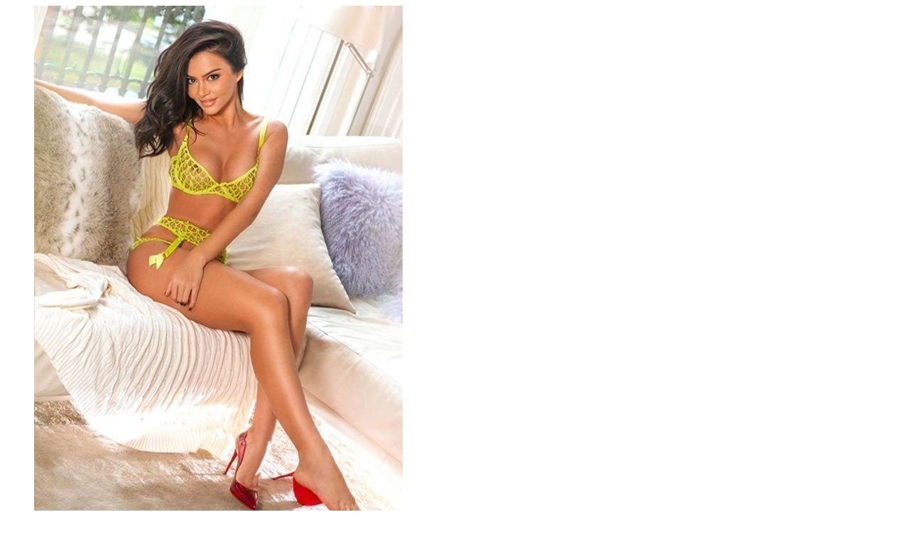

--- FILE ---
content_type: text/html; charset=UTF-8
request_url: https://www.escortgirlsaruba.com/portfolio/eva/
body_size: 803
content:
	<div class="container project-view">
					<section class="wpb_row vc_row-fluid"><div class="container"><div class="row"><div class="wpb_column vc_column_container vc_col-sm-8"><div class="vc_column-inner "><div class="wpb_wrapper "  >	<!-- Element: OT Image Carousel -->
    <div class="logo-carousel">
        <ul id="image-carousel-696b9d7ecdfb6" class="slides project-image-carousel">
            	            <li><img decoding="async" src="https://www.escortgirlsaruba.com/wp-content/uploads/2024/03/520x780_sexy-hot-ashley-6-e1710073953871.jpg" alt=""></li>
            	            <li><img decoding="async" src="https://www.escortgirlsaruba.com/wp-content/uploads/2024/03/520x780_sexy-hot-ashley-1-e1710073991607.jpg" alt=""></li>
            	            <li><img decoding="async" src="https://www.escortgirlsaruba.com/wp-content/uploads/2024/03/520x780_sexy-hot-ashley-2-e1710074038916.jpg" alt=""></li>
            	            <li><img decoding="async" src="https://www.escortgirlsaruba.com/wp-content/uploads/2024/03/520x780_sexy-hot-ashley-3-e1710074081928.jpg" alt=""></li>
            	            <li><img decoding="async" src="https://www.escortgirlsaruba.com/wp-content/uploads/2024/03/520x780_sexy-hot-ashley-4-e1710078080448.jpg" alt=""></li>
                    </ul>
    </div>       
    <script type="text/javascript">
	    jQuery(document).ready(function() {  
	   		'use strict';
		   	jQuery("#image-carousel-696b9d7ecdfb6").owlCarousel({
		   		singleItem: true,
		      	navigation : true,
		   		pagination : true,
		   		autoHeight : false,
		   		slideSpeed: 300,
				paginationSpeed: 400,
				autoPlay: 4000,
				transitionStyle : 'fade',
		   		navigationText : ['<i class="fa fa-angle-left"></i>', '<i class="fa fa-angle-right"></i>'],
				afterInit: makePages,
				afterUpdate: makePages
		    });  
			function makePages() {
				jQuery.each(this.owl.userItems, function(i) {
					jQuery('.owl-controls .owl-page').eq(i)
						.css({
							'background': 'url(' + jQuery(this).find('img').attr('src') + ')',
							'background-size': 'cover'
						})
				});
			}	
		 });
    </script>
</div></div></div><div class="wpb_column vc_column_container vc_col-sm-4"><div class="vc_column-inner "><div class="wpb_wrapper "  >
	<div class="wpb_text_column wpb_content_element " >
		<div class="wpb_wrapper">
			<h3 class="project-info">Eva</h3>
<p>&nbsp;</p>
<p>Age : 27<br />
Nationality : Latin<br />
Languages : Spanish, Little english<br />
Height : 155cm<br />
Weight: 56kg</p>

		</div>
	</div>
</div></div></div></div></div></section>
			</div>		
